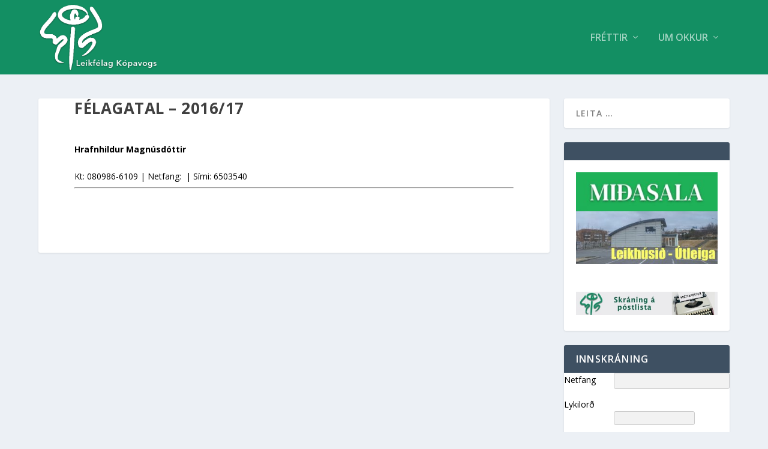

--- FILE ---
content_type: text/html; charset=UTF-8
request_url: https://kopleik.is/frm_display/felagatal-greitt/entry/417/
body_size: 10639
content:
<!DOCTYPE html>
<html lang="is">
<head>
<meta charset="UTF-8" />
<meta http-equiv="X-UA-Compatible" content="IE=edge">
<link rel="pingback" href="https://kopleik.is/xmlrpc.php" />
<!--[if lt IE 9]>
<script src="https://kopleik.is/wp-content/themes/Extra/scripts/ext/html5.js" type="text/javascript"></script>
<![endif]-->
<script type="text/javascript">
document.documentElement.className = 'js';
</script>
<script>var et_site_url='https://kopleik.is';var et_post_id='3548';function et_core_page_resource_fallback(a,b){"undefined"===typeof b&&(b=a.sheet.cssRules&&0===a.sheet.cssRules.length);b&&(a.onerror=null,a.onload=null,a.href?a.href=et_site_url+"/?et_core_page_resource="+a.id+et_post_id:a.src&&(a.src=et_site_url+"/?et_core_page_resource="+a.id+et_post_id))}
</script><title>Félagatal &#8211; 2016/17 | Leikfélag Kópavogs</title>
<meta name='robots' content='max-image-preview:large' />
<link rel='dns-prefetch' href='//fonts.googleapis.com' />
<link rel="alternate" type="application/rss+xml" title="Leikfélag Kópavogs &raquo; Straumur" href="https://kopleik.is/feed/" />
<link rel="alternate" type="application/rss+xml" title="Leikfélag Kópavogs &raquo; Straumur athugasemda" href="https://kopleik.is/comments/feed/" />
<script type="text/javascript">
/* <![CDATA[ */
window._wpemojiSettings = {"baseUrl":"https:\/\/s.w.org\/images\/core\/emoji\/15.0.3\/72x72\/","ext":".png","svgUrl":"https:\/\/s.w.org\/images\/core\/emoji\/15.0.3\/svg\/","svgExt":".svg","source":{"concatemoji":"https:\/\/kopleik.is\/wp-includes\/js\/wp-emoji-release.min.js?ver=6.6.4"}};
/*! This file is auto-generated */
!function(i,n){var o,s,e;function c(e){try{var t={supportTests:e,timestamp:(new Date).valueOf()};sessionStorage.setItem(o,JSON.stringify(t))}catch(e){}}function p(e,t,n){e.clearRect(0,0,e.canvas.width,e.canvas.height),e.fillText(t,0,0);var t=new Uint32Array(e.getImageData(0,0,e.canvas.width,e.canvas.height).data),r=(e.clearRect(0,0,e.canvas.width,e.canvas.height),e.fillText(n,0,0),new Uint32Array(e.getImageData(0,0,e.canvas.width,e.canvas.height).data));return t.every(function(e,t){return e===r[t]})}function u(e,t,n){switch(t){case"flag":return n(e,"\ud83c\udff3\ufe0f\u200d\u26a7\ufe0f","\ud83c\udff3\ufe0f\u200b\u26a7\ufe0f")?!1:!n(e,"\ud83c\uddfa\ud83c\uddf3","\ud83c\uddfa\u200b\ud83c\uddf3")&&!n(e,"\ud83c\udff4\udb40\udc67\udb40\udc62\udb40\udc65\udb40\udc6e\udb40\udc67\udb40\udc7f","\ud83c\udff4\u200b\udb40\udc67\u200b\udb40\udc62\u200b\udb40\udc65\u200b\udb40\udc6e\u200b\udb40\udc67\u200b\udb40\udc7f");case"emoji":return!n(e,"\ud83d\udc26\u200d\u2b1b","\ud83d\udc26\u200b\u2b1b")}return!1}function f(e,t,n){var r="undefined"!=typeof WorkerGlobalScope&&self instanceof WorkerGlobalScope?new OffscreenCanvas(300,150):i.createElement("canvas"),a=r.getContext("2d",{willReadFrequently:!0}),o=(a.textBaseline="top",a.font="600 32px Arial",{});return e.forEach(function(e){o[e]=t(a,e,n)}),o}function t(e){var t=i.createElement("script");t.src=e,t.defer=!0,i.head.appendChild(t)}"undefined"!=typeof Promise&&(o="wpEmojiSettingsSupports",s=["flag","emoji"],n.supports={everything:!0,everythingExceptFlag:!0},e=new Promise(function(e){i.addEventListener("DOMContentLoaded",e,{once:!0})}),new Promise(function(t){var n=function(){try{var e=JSON.parse(sessionStorage.getItem(o));if("object"==typeof e&&"number"==typeof e.timestamp&&(new Date).valueOf()<e.timestamp+604800&&"object"==typeof e.supportTests)return e.supportTests}catch(e){}return null}();if(!n){if("undefined"!=typeof Worker&&"undefined"!=typeof OffscreenCanvas&&"undefined"!=typeof URL&&URL.createObjectURL&&"undefined"!=typeof Blob)try{var e="postMessage("+f.toString()+"("+[JSON.stringify(s),u.toString(),p.toString()].join(",")+"));",r=new Blob([e],{type:"text/javascript"}),a=new Worker(URL.createObjectURL(r),{name:"wpTestEmojiSupports"});return void(a.onmessage=function(e){c(n=e.data),a.terminate(),t(n)})}catch(e){}c(n=f(s,u,p))}t(n)}).then(function(e){for(var t in e)n.supports[t]=e[t],n.supports.everything=n.supports.everything&&n.supports[t],"flag"!==t&&(n.supports.everythingExceptFlag=n.supports.everythingExceptFlag&&n.supports[t]);n.supports.everythingExceptFlag=n.supports.everythingExceptFlag&&!n.supports.flag,n.DOMReady=!1,n.readyCallback=function(){n.DOMReady=!0}}).then(function(){return e}).then(function(){var e;n.supports.everything||(n.readyCallback(),(e=n.source||{}).concatemoji?t(e.concatemoji):e.wpemoji&&e.twemoji&&(t(e.twemoji),t(e.wpemoji)))}))}((window,document),window._wpemojiSettings);
/* ]]> */
</script>
<meta content="Extra v.4.9.1" name="generator"/><!-- <link rel='stylesheet' id='formidable-css' href='https://kopleik.is/wp-content/plugins/formidable/css/formidableforms.css?ver=1119922' type='text/css' media='all' /> -->
<link rel="stylesheet" type="text/css" href="//kopleik.is/wp-content/cache/wpfc-minified/dgmhb28m/c81oo.css" media="all"/>
<style id='wp-emoji-styles-inline-css' type='text/css'>
img.wp-smiley, img.emoji {
display: inline !important;
border: none !important;
box-shadow: none !important;
height: 1em !important;
width: 1em !important;
margin: 0 0.07em !important;
vertical-align: -0.1em !important;
background: none !important;
padding: 0 !important;
}
</style>
<!-- <link rel='stylesheet' id='wp-block-library-css' href='https://kopleik.is/wp-includes/css/dist/block-library/style.min.css?ver=6.6.4' type='text/css' media='all' /> -->
<!-- <link rel='stylesheet' id='spiffycal-styles-css' href='https://kopleik.is/wp-content/plugins/spiffy-calendar/styles/default.css?ver=1763808928' type='text/css' media='all' /> -->
<link rel="stylesheet" type="text/css" href="//kopleik.is/wp-content/cache/wpfc-minified/f453m0c8/4hqcg.css" media="all"/>
<style id='spiffycal-styles-inline-css' type='text/css'>
.spiffy-ics .spiffy-button {
float: right;
margin-top: 20px;
box-shadow: none !important;
padding: 3px;
text-decoration: none !important;
}
.spiffy-updated {
color: green;
font-weight: bold;
}
.spiffy-error {
color: #c00;
font-weight: bold;
}
/* Make Twenty Nineteen theme look good */
table.spiffy-fe-submit td, table.spiffy-fe-submit th {
word-break: normal;
}
/* Make Twenty Seventeen theme look good */
.entry-content .updated {
display: block !important;  
}
.calendricalDatePopup a, 
.calendricalDatePopup a:hover {
box-shadow: none;
}
.calendricalDatePopup tr, .calendricalDatePopup th {
border: none;
}
.calendricalDatePopup table {
margin: 0;   
}
.calendricalDatePopup {
box-sizing: content-box;
background-color: #eee;
}
.spiffy-manage-events {
list-style-type: none;
}
span.spiffy-manage-date {
font-size: small;
}
.spiffy-manage-events a {
text-decoration: none;
}
.spiffy-manage-events span.dashicons {
font-size: 16px;
width: 16px;
height: 16px;
padding: 2px;
box-sizing: content-box;
vertical-align: middle;
border-radius: 50%;
}
.spiffy-manage-events span.dashicons.dashicons-edit,
.spiffy-manage-events span.dashicons.dashicons-no-alt {
background: #CCCCCC;
color: white;
}
.spiffy-manage-events span.dashicons.dashicons-edit:hover {
background: #03A9F4;
color: white;
}
.spiffy-manage-events span.dashicons.dashicons-no-alt:hover {
background: #c00;
color: white;
}
.spiffy-manage-title {
font-weight: bold;
font-style: italic;
margin: 0 9px;
}
.spiffy-form-desc {
font-style: italic;
font-size: .9em;
}
span.spiffy-custom-fields {
display: block;
}		
span.spiffy-custom-field {
display: block;
margin-bottom: 10px;
font-weight: normal;
}
span.spiffy-custom-field span.spiffy-custom-label {
font-weight: bold;
display: inline;
}
span.spiffy-custom-heading {
font-size: 1.1em;
}
span.spiffy-custom-fields span.spiffy-custom-heading {
display: none;
}
span.spiffy-custom-fields span.spiffy-custom-heading + span[class^="spiffy-custom-field-"] {
display: block;
}
.spiffy-custom-field p {
margin: 10px 0 0 0 !important;
}
.page-upcoming-events .spiffy-custom-fields, .page-todays-events .spiffy-custom-fields {
clear: left;
}
tr.spiffy-custom-heading {
font-size: 1.1em;
font-weight: bold;
}
tr.spiffy-custom-heading td {
padding: 20px 0;
}
</style>
<style id='pdfemb-pdf-embedder-viewer-style-inline-css' type='text/css'>
.wp-block-pdfemb-pdf-embedder-viewer{max-width:none}
</style>
<style id='wppb-content-restriction-start-style-inline-css' type='text/css'>
</style>
<style id='wppb-content-restriction-end-style-inline-css' type='text/css'>
</style>
<style id='wppb-edit-profile-style-inline-css' type='text/css'>
</style>
<style id='wppb-login-style-inline-css' type='text/css'>
</style>
<style id='wppb-recover-password-style-inline-css' type='text/css'>
</style>
<style id='wppb-register-style-inline-css' type='text/css'>
</style>
<style id='classic-theme-styles-inline-css' type='text/css'>
/*! This file is auto-generated */
.wp-block-button__link{color:#fff;background-color:#32373c;border-radius:9999px;box-shadow:none;text-decoration:none;padding:calc(.667em + 2px) calc(1.333em + 2px);font-size:1.125em}.wp-block-file__button{background:#32373c;color:#fff;text-decoration:none}
</style>
<style id='global-styles-inline-css' type='text/css'>
:root{--wp--preset--aspect-ratio--square: 1;--wp--preset--aspect-ratio--4-3: 4/3;--wp--preset--aspect-ratio--3-4: 3/4;--wp--preset--aspect-ratio--3-2: 3/2;--wp--preset--aspect-ratio--2-3: 2/3;--wp--preset--aspect-ratio--16-9: 16/9;--wp--preset--aspect-ratio--9-16: 9/16;--wp--preset--color--black: #000000;--wp--preset--color--cyan-bluish-gray: #abb8c3;--wp--preset--color--white: #ffffff;--wp--preset--color--pale-pink: #f78da7;--wp--preset--color--vivid-red: #cf2e2e;--wp--preset--color--luminous-vivid-orange: #ff6900;--wp--preset--color--luminous-vivid-amber: #fcb900;--wp--preset--color--light-green-cyan: #7bdcb5;--wp--preset--color--vivid-green-cyan: #00d084;--wp--preset--color--pale-cyan-blue: #8ed1fc;--wp--preset--color--vivid-cyan-blue: #0693e3;--wp--preset--color--vivid-purple: #9b51e0;--wp--preset--gradient--vivid-cyan-blue-to-vivid-purple: linear-gradient(135deg,rgba(6,147,227,1) 0%,rgb(155,81,224) 100%);--wp--preset--gradient--light-green-cyan-to-vivid-green-cyan: linear-gradient(135deg,rgb(122,220,180) 0%,rgb(0,208,130) 100%);--wp--preset--gradient--luminous-vivid-amber-to-luminous-vivid-orange: linear-gradient(135deg,rgba(252,185,0,1) 0%,rgba(255,105,0,1) 100%);--wp--preset--gradient--luminous-vivid-orange-to-vivid-red: linear-gradient(135deg,rgba(255,105,0,1) 0%,rgb(207,46,46) 100%);--wp--preset--gradient--very-light-gray-to-cyan-bluish-gray: linear-gradient(135deg,rgb(238,238,238) 0%,rgb(169,184,195) 100%);--wp--preset--gradient--cool-to-warm-spectrum: linear-gradient(135deg,rgb(74,234,220) 0%,rgb(151,120,209) 20%,rgb(207,42,186) 40%,rgb(238,44,130) 60%,rgb(251,105,98) 80%,rgb(254,248,76) 100%);--wp--preset--gradient--blush-light-purple: linear-gradient(135deg,rgb(255,206,236) 0%,rgb(152,150,240) 100%);--wp--preset--gradient--blush-bordeaux: linear-gradient(135deg,rgb(254,205,165) 0%,rgb(254,45,45) 50%,rgb(107,0,62) 100%);--wp--preset--gradient--luminous-dusk: linear-gradient(135deg,rgb(255,203,112) 0%,rgb(199,81,192) 50%,rgb(65,88,208) 100%);--wp--preset--gradient--pale-ocean: linear-gradient(135deg,rgb(255,245,203) 0%,rgb(182,227,212) 50%,rgb(51,167,181) 100%);--wp--preset--gradient--electric-grass: linear-gradient(135deg,rgb(202,248,128) 0%,rgb(113,206,126) 100%);--wp--preset--gradient--midnight: linear-gradient(135deg,rgb(2,3,129) 0%,rgb(40,116,252) 100%);--wp--preset--font-size--small: 13px;--wp--preset--font-size--medium: 20px;--wp--preset--font-size--large: 36px;--wp--preset--font-size--x-large: 42px;--wp--preset--spacing--20: 0.44rem;--wp--preset--spacing--30: 0.67rem;--wp--preset--spacing--40: 1rem;--wp--preset--spacing--50: 1.5rem;--wp--preset--spacing--60: 2.25rem;--wp--preset--spacing--70: 3.38rem;--wp--preset--spacing--80: 5.06rem;--wp--preset--shadow--natural: 6px 6px 9px rgba(0, 0, 0, 0.2);--wp--preset--shadow--deep: 12px 12px 50px rgba(0, 0, 0, 0.4);--wp--preset--shadow--sharp: 6px 6px 0px rgba(0, 0, 0, 0.2);--wp--preset--shadow--outlined: 6px 6px 0px -3px rgba(255, 255, 255, 1), 6px 6px rgba(0, 0, 0, 1);--wp--preset--shadow--crisp: 6px 6px 0px rgba(0, 0, 0, 1);}:where(.is-layout-flex){gap: 0.5em;}:where(.is-layout-grid){gap: 0.5em;}body .is-layout-flex{display: flex;}.is-layout-flex{flex-wrap: wrap;align-items: center;}.is-layout-flex > :is(*, div){margin: 0;}body .is-layout-grid{display: grid;}.is-layout-grid > :is(*, div){margin: 0;}:where(.wp-block-columns.is-layout-flex){gap: 2em;}:where(.wp-block-columns.is-layout-grid){gap: 2em;}:where(.wp-block-post-template.is-layout-flex){gap: 1.25em;}:where(.wp-block-post-template.is-layout-grid){gap: 1.25em;}.has-black-color{color: var(--wp--preset--color--black) !important;}.has-cyan-bluish-gray-color{color: var(--wp--preset--color--cyan-bluish-gray) !important;}.has-white-color{color: var(--wp--preset--color--white) !important;}.has-pale-pink-color{color: var(--wp--preset--color--pale-pink) !important;}.has-vivid-red-color{color: var(--wp--preset--color--vivid-red) !important;}.has-luminous-vivid-orange-color{color: var(--wp--preset--color--luminous-vivid-orange) !important;}.has-luminous-vivid-amber-color{color: var(--wp--preset--color--luminous-vivid-amber) !important;}.has-light-green-cyan-color{color: var(--wp--preset--color--light-green-cyan) !important;}.has-vivid-green-cyan-color{color: var(--wp--preset--color--vivid-green-cyan) !important;}.has-pale-cyan-blue-color{color: var(--wp--preset--color--pale-cyan-blue) !important;}.has-vivid-cyan-blue-color{color: var(--wp--preset--color--vivid-cyan-blue) !important;}.has-vivid-purple-color{color: var(--wp--preset--color--vivid-purple) !important;}.has-black-background-color{background-color: var(--wp--preset--color--black) !important;}.has-cyan-bluish-gray-background-color{background-color: var(--wp--preset--color--cyan-bluish-gray) !important;}.has-white-background-color{background-color: var(--wp--preset--color--white) !important;}.has-pale-pink-background-color{background-color: var(--wp--preset--color--pale-pink) !important;}.has-vivid-red-background-color{background-color: var(--wp--preset--color--vivid-red) !important;}.has-luminous-vivid-orange-background-color{background-color: var(--wp--preset--color--luminous-vivid-orange) !important;}.has-luminous-vivid-amber-background-color{background-color: var(--wp--preset--color--luminous-vivid-amber) !important;}.has-light-green-cyan-background-color{background-color: var(--wp--preset--color--light-green-cyan) !important;}.has-vivid-green-cyan-background-color{background-color: var(--wp--preset--color--vivid-green-cyan) !important;}.has-pale-cyan-blue-background-color{background-color: var(--wp--preset--color--pale-cyan-blue) !important;}.has-vivid-cyan-blue-background-color{background-color: var(--wp--preset--color--vivid-cyan-blue) !important;}.has-vivid-purple-background-color{background-color: var(--wp--preset--color--vivid-purple) !important;}.has-black-border-color{border-color: var(--wp--preset--color--black) !important;}.has-cyan-bluish-gray-border-color{border-color: var(--wp--preset--color--cyan-bluish-gray) !important;}.has-white-border-color{border-color: var(--wp--preset--color--white) !important;}.has-pale-pink-border-color{border-color: var(--wp--preset--color--pale-pink) !important;}.has-vivid-red-border-color{border-color: var(--wp--preset--color--vivid-red) !important;}.has-luminous-vivid-orange-border-color{border-color: var(--wp--preset--color--luminous-vivid-orange) !important;}.has-luminous-vivid-amber-border-color{border-color: var(--wp--preset--color--luminous-vivid-amber) !important;}.has-light-green-cyan-border-color{border-color: var(--wp--preset--color--light-green-cyan) !important;}.has-vivid-green-cyan-border-color{border-color: var(--wp--preset--color--vivid-green-cyan) !important;}.has-pale-cyan-blue-border-color{border-color: var(--wp--preset--color--pale-cyan-blue) !important;}.has-vivid-cyan-blue-border-color{border-color: var(--wp--preset--color--vivid-cyan-blue) !important;}.has-vivid-purple-border-color{border-color: var(--wp--preset--color--vivid-purple) !important;}.has-vivid-cyan-blue-to-vivid-purple-gradient-background{background: var(--wp--preset--gradient--vivid-cyan-blue-to-vivid-purple) !important;}.has-light-green-cyan-to-vivid-green-cyan-gradient-background{background: var(--wp--preset--gradient--light-green-cyan-to-vivid-green-cyan) !important;}.has-luminous-vivid-amber-to-luminous-vivid-orange-gradient-background{background: var(--wp--preset--gradient--luminous-vivid-amber-to-luminous-vivid-orange) !important;}.has-luminous-vivid-orange-to-vivid-red-gradient-background{background: var(--wp--preset--gradient--luminous-vivid-orange-to-vivid-red) !important;}.has-very-light-gray-to-cyan-bluish-gray-gradient-background{background: var(--wp--preset--gradient--very-light-gray-to-cyan-bluish-gray) !important;}.has-cool-to-warm-spectrum-gradient-background{background: var(--wp--preset--gradient--cool-to-warm-spectrum) !important;}.has-blush-light-purple-gradient-background{background: var(--wp--preset--gradient--blush-light-purple) !important;}.has-blush-bordeaux-gradient-background{background: var(--wp--preset--gradient--blush-bordeaux) !important;}.has-luminous-dusk-gradient-background{background: var(--wp--preset--gradient--luminous-dusk) !important;}.has-pale-ocean-gradient-background{background: var(--wp--preset--gradient--pale-ocean) !important;}.has-electric-grass-gradient-background{background: var(--wp--preset--gradient--electric-grass) !important;}.has-midnight-gradient-background{background: var(--wp--preset--gradient--midnight) !important;}.has-small-font-size{font-size: var(--wp--preset--font-size--small) !important;}.has-medium-font-size{font-size: var(--wp--preset--font-size--medium) !important;}.has-large-font-size{font-size: var(--wp--preset--font-size--large) !important;}.has-x-large-font-size{font-size: var(--wp--preset--font-size--x-large) !important;}
:where(.wp-block-post-template.is-layout-flex){gap: 1.25em;}:where(.wp-block-post-template.is-layout-grid){gap: 1.25em;}
:where(.wp-block-columns.is-layout-flex){gap: 2em;}:where(.wp-block-columns.is-layout-grid){gap: 2em;}
:root :where(.wp-block-pullquote){font-size: 1.5em;line-height: 1.6;}
</style>
<!-- <link rel='stylesheet' id='wtfdivi-user-css-css' href='https://kopleik.is/wp-content/uploads/wtfdivi/wp_head.css?ver=1587026770' type='text/css' media='all' /> -->
<!-- <link rel='stylesheet' id='spiffycal_editor_styles-css' href='https://kopleik.is/wp-content/plugins/spiffy-calendar/styles/editor.css?ver=1763808928' type='text/css' media='all' /> -->
<!-- <link rel='stylesheet' id='trp-language-switcher-style-css' href='https://kopleik.is/wp-content/plugins/translatepress-multilingual/assets/css/trp-language-switcher.css?ver=3.0.4' type='text/css' media='all' /> -->
<link rel="stylesheet" type="text/css" href="//kopleik.is/wp-content/cache/wpfc-minified/86ltaolk/fqqhl.css" media="all"/>
<link rel='stylesheet' id='extra-fonts-css' href='https://fonts.googleapis.com/css?family=Open+Sans:300italic,400italic,600italic,700italic,800italic,400,300,600,700,800&#038;subset=latin,latin-ext' type='text/css' media='all' />
<!-- <link rel='stylesheet' id='extra-style-css' href='https://kopleik.is/wp-content/themes/Extra/style.css?ver=4.9.1' type='text/css' media='all' /> -->
<!-- <link rel='stylesheet' id='mf-divi-module-list-category-posts-styles-css' href='https://kopleik.is/wp-content/plugins/mf-divi-module-list-category-posts/styles/style.min.css?ver=1.0.0' type='text/css' media='all' /> -->
<!-- <link rel='stylesheet' id='profile-builder-divi-extension-styles-css' href='https://kopleik.is/wp-content/plugins/profile-builder/assets/misc/divi/styles/style.min.css?ver=1.0.0' type='text/css' media='all' /> -->
<!-- <link rel='stylesheet' id='tablepress-default-css' href='https://kopleik.is/wp-content/plugins/tablepress/css/build/default.css?ver=3.2.5' type='text/css' media='all' /> -->
<!-- <link rel='stylesheet' id='dashicons-css' href='https://kopleik.is/wp-includes/css/dashicons.min.css?ver=6.6.4' type='text/css' media='all' /> -->
<!-- <link rel='stylesheet' id='wppb_stylesheet-css' href='https://kopleik.is/wp-content/plugins/profile-builder/assets/css/style-front-end.css?ver=3.14.9' type='text/css' media='all' /> -->
<link rel="stylesheet" type="text/css" href="//kopleik.is/wp-content/cache/wpfc-minified/mbxdsfb1/4hqcg.css" media="all"/>
<script type="text/javascript" src="https://kopleik.is/wp-includes/js/jquery/jquery.min.js?ver=3.7.1" id="jquery-core-js"></script>
<script type="text/javascript" src="https://kopleik.is/wp-includes/js/jquery/jquery-migrate.min.js?ver=3.4.1" id="jquery-migrate-js"></script>
<script type="text/javascript" id="wpso-front-scripts-js-extra">
/* <![CDATA[ */
var wpso = {"ajaxurl":"https:\/\/kopleik.is\/wp-admin\/admin-ajax.php","nonce":"7543b6b125","user_items":[]};
/* ]]> */
</script>
<script type="text/javascript" src="https://kopleik.is/wp-content/plugins/wp-sort-order/js/front-scripts.js?ver=2025120826" id="wpso-front-scripts-js"></script>
<link rel="https://api.w.org/" href="https://kopleik.is/wp-json/" /><link rel="EditURI" type="application/rsd+xml" title="RSD" href="https://kopleik.is/xmlrpc.php?rsd" />
<meta name="generator" content="WordPress 6.6.4" />
<link rel="canonical" href="https://kopleik.is/frm_display/felagatal-greitt/" />
<link rel='shortlink' href='https://kopleik.is/?p=3548' />
<link rel="alternate" title="oEmbed (JSON)" type="application/json+oembed" href="https://kopleik.is/wp-json/oembed/1.0/embed?url=https%3A%2F%2Fkopleik.is%2Ffrm_display%2Ffelagatal-greitt%2F" />
<link rel="alternate" title="oEmbed (XML)" type="text/xml+oembed" href="https://kopleik.is/wp-json/oembed/1.0/embed?url=https%3A%2F%2Fkopleik.is%2Ffrm_display%2Ffelagatal-greitt%2F&#038;format=xml" />
<script data-name="dbdb-head-js">
</script>
<style>
.db_title, .db_tagline { 
margin-right: 30px;
margin-top: 0px;
line-height: 1em;
}
.db_title_and_tagline {
display: flex;
align-items: flex-start;
}
.db_tagline_below_title_on .db_title_and_tagline {
flex-direction: column;
}
.db_tagline_below_title_on .db_tagline {
margin-top: 8px;
}
.db_title_and_tagline_valign_middle .db_title_and_tagline {
align-items: center;
}
.db_title_and_tagline_valign_bottom .db_title_and_tagline {
align-items: flex-end;
}
.db_title_and_tagline_below_logo_on .db_title_and_tagline {
position: absolute;
bottom: 0px;
left: 0px;
transform: translateY(100%);
}
</style>
<style>
/* Display the team member icons */
.db_pb_team_member_website_icon:before{content:"\e0e3";}
.db_pb_team_member_email_icon:before{content:"\e010";}
.db_pb_team_member_instagram_icon:before{content:"\e09a";}
/* Fix email icon hidden by Email Address Encoder plugin */
ul.et_pb_member_social_links li > span { 
display: inline-block !important; 
}
</style>
<style>
@media only screen and (min-width: 981px) {
.et_pb_module.db_inline_form .et_pb_newsletter_fields > p { 
flex: auto !important;
}
.et_pb_module.db_inline_form .et_pb_newsletter_fields p.et_pb_newsletter_field {
margin-right: 2%; 
}
}
</style>
<script>document.documentElement.className += " js";</script>
<link rel="alternate" hreflang="is-IS" href="https://kopleik.is/frm_display/felagatal-greitt/entry/417/"/>
<link rel="alternate" hreflang="is" href="https://kopleik.is/frm_display/felagatal-greitt/entry/417/"/>
<meta name="viewport" content="width=device-width, initial-scale=1.0, maximum-scale=1.0, user-scalable=1" /><link rel="preload" href="https://kopleik.is/wp-content/themes/Extra/core/admin/fonts/modules.ttf" as="font" crossorigin="anonymous"><link rel="icon" href="https://kopleik.is/wp-content/uploads/2020/04/cropped-LK-logo-plain-32x32.jpg" sizes="32x32" />
<link rel="icon" href="https://kopleik.is/wp-content/uploads/2020/04/cropped-LK-logo-plain-192x192.jpg" sizes="192x192" />
<link rel="apple-touch-icon" href="https://kopleik.is/wp-content/uploads/2020/04/cropped-LK-logo-plain-180x180.jpg" />
<meta name="msapplication-TileImage" content="https://kopleik.is/wp-content/uploads/2020/04/cropped-LK-logo-plain-270x270.jpg" />
<!-- <link rel="stylesheet" id="et-extra-customizer-global-cached-inline-styles" href="https://kopleik.is/wp-content/et-cache/global/et-extra-customizer-global-17633301205865.min.css" onerror="et_core_page_resource_fallback(this, true)" onload="et_core_page_resource_fallback(this)" /> --><!-- <link rel="stylesheet" id="et-core-unified-cpt-tb-3439-3548-cached-inline-styles" href="https://kopleik.is/wp-content/et-cache/3548/et-core-unified-cpt-tb-3439-3548-17633657097976.min.css" onerror="et_core_page_resource_fallback(this, true)" onload="et_core_page_resource_fallback(this)" /> -->
<link rel="stylesheet" type="text/css" href="//kopleik.is/wp-content/cache/wpfc-minified/9a5kx5fe/9jnqy.css" media="all"/></head>
<body class="frm_display-template-default single single-frm_display postid-3548 et-tb-has-template et-tb-has-footer desktop translatepress-is_IS et_extra et_fixed_nav et_pb_gutters3 et_primary_nav_dropdown_animation_Default et_secondary_nav_dropdown_animation_Default with_sidebar with_sidebar_right et_includes_sidebar et-db et_minified_js et_minified_css">
<div id="page-container" class="page-container">
<div id="et-boc" class="et-boc">
<!-- Header -->
<header class="header left-right">
<!-- Main Header -->
<div id="main-header-wrapper">
<div id="main-header" data-fixed-height="80">
<div class="container">
<!-- ET Ad -->
<!-- Logo -->
<a class="logo" href="https://kopleik.is/" data-fixed-height="51">
<img src="https://kopleik.is/wp-content/uploads/2020/04/kopleik-logo2.png" alt="Leikfélag Kópavogs" id="logo" />
</a>
<!-- ET Navigation -->
<div id="et-navigation" class="">
<ul id="et-menu" class="nav"><li class="menu-item menu-item-type-custom menu-item-object-custom menu-item-has-children menu-item-3521"><a href="https://kopleik.is/category/frettir">Fréttir</a>
<ul class="sub-menu">
<li class="menu-item menu-item-type-post_type menu-item-object-page menu-item-3914"><a href="https://kopleik.is/leiksyningar-2/">Leiksýningar</a></li>
<li class="menu-item menu-item-type-post_type menu-item-object-page menu-item-3469"><a href="https://kopleik.is/namskeid/">Námskeið</a></li>
<li class="menu-item menu-item-type-post_type menu-item-object-page menu-item-3471"><a href="https://kopleik.is/skra-a-postlista/">Skrá á póstlista</a></li>
</ul>
</li>
<li class="menu-item menu-item-type-custom menu-item-object-custom menu-item-has-children menu-item-3522"><a href="#">Um Okkur</a>
<ul class="sub-menu">
<li class="menu-item menu-item-type-post_type menu-item-object-page menu-item-3466"><a href="https://kopleik.is/eg-vil-taka-thatt/">Ég vil taka þátt</a></li>
<li class="menu-item menu-item-type-custom menu-item-object-custom menu-item-6610"><a href="https://kopleik.is/eg-vil-styrkja-leikfelag-kopavogs/">Styrkja LK</a></li>
<li class="menu-item menu-item-type-post_type menu-item-object-page menu-item-3465"><a href="https://kopleik.is/barna-og-unglingastarf/">Barna og unglingastarf</a></li>
<li class="menu-item menu-item-type-post_type menu-item-object-page menu-item-3467"><a href="https://kopleik.is/leikhusid/">Leikhúsið</a></li>
<li class="menu-item menu-item-type-post_type menu-item-object-page menu-item-3470"><a href="https://kopleik.is/saga-lk/">Saga LK</a></li>
</ul>
</li>
</ul>                    <div id="et-mobile-navigation">
<span class="show-menu">
<div class="show-menu-button">
<span></span>
<span></span>
<span></span>
</div>
<p>Velja síðu</p>
</span>
<nav>
</nav>
</div> <!-- /#et-mobile-navigation -->                </div><!-- /#et-navigation -->
</div><!-- /.container -->
</div><!-- /#main-header -->
</div><!-- /#main-header-wrapper -->
</header>
<div id="main-content">
<div class="container">
<div id="content-area" class="with_sidebar with_sidebar_right clearfix">
<div class="et_pb_extra_column_main">
<article id="post-3548" class="module single-post-module post-3548 frm_display type-frm_display status-publish hentry">
<div class="post-wrap">
<h1 class="entry-title">Félagatal &#8211; 2016/17</h1>
<div class="post-content entry-content">
<p><strong><span style="color: #000000;">Hrafnhildur Magnúsdóttir</span></strong></p>
<p>Kt: 080986-6109 | Netfang:  | Sími: 6503540</p>
<hr />
</div>
</div><!-- /.post-wrap -->
</article>
</div><!-- /.et_pb_extra_column.et_pb_extra_column_main -->
<div class="et_pb_extra_column_sidebar">
<div id="search-2" class="et_pb_widget widget_search"><h4 class="widgettitle"> </h4><form role="search" method="get" class="search-form" action="https://kopleik.is/">
<label>
<span class="screen-reader-text">Leita að:</span>
<input type="search" class="search-field" placeholder="Leita &hellip;" value="" name="s" />
</label>
<input type="submit" class="search-submit" value="Leita" />
</form></div> <!-- end .et_pb_widget --><div id="text-4" class="et_pb_widget widget_text"><h4 class="widgettitle"> </h4>			<div class="textwidget"><p><a href="https://tix.is/event/20445/herbergi-213"><img loading="lazy" decoding="async" class="alignright wp-image-5966 size-medium" src="https://kopleik.is/wp-content/uploads/2022/10/midasala_2022-300x83.jpg" alt="" width="300" height="83" srcset="https://kopleik.is/wp-content/uploads/2022/10/midasala_2022-300x83.jpg 300w, https://kopleik.is/wp-content/uploads/2022/10/midasala_2022-18x5.jpg 18w, https://kopleik.is/wp-content/uploads/2022/10/midasala_2022.jpg 360w" sizes="(max-width: 300px) 100vw, 300px" /></a></p>
<p><a href="https://kopleik.is/utleiga/"><img loading="lazy" decoding="async" class="alignright wp-image-5657 size-medium" src="https://kopleik.is/wp-content/uploads/2022/06/LeikhusidUtleiga_bannersmall-300x112.jpg" alt="" width="300" height="112" srcset="https://kopleik.is/wp-content/uploads/2022/06/LeikhusidUtleiga_bannersmall-300x112.jpg 300w, https://kopleik.is/wp-content/uploads/2022/06/LeikhusidUtleiga_bannersmall-768x287.jpg 768w, https://kopleik.is/wp-content/uploads/2022/06/LeikhusidUtleiga_bannersmall-16x6.jpg 16w, https://kopleik.is/wp-content/uploads/2022/06/LeikhusidUtleiga_bannersmall-600x224.jpg 600w, https://kopleik.is/wp-content/uploads/2022/06/LeikhusidUtleiga_bannersmall.jpg 900w" sizes="(max-width: 300px) 100vw, 300px" /></a></p>
<p>&nbsp;</p>
<p><a href="https://kopleik.is/skra-a-postlista/"><img loading="lazy" decoding="async" class="alignnone size-full wp-image-4203" src="https://kopleik.is/wp-content/uploads/2020/04/Postlisti_Banner.jpg" alt="" width="360" height="60" srcset="https://kopleik.is/wp-content/uploads/2020/04/Postlisti_Banner.jpg 360w, https://kopleik.is/wp-content/uploads/2020/04/Postlisti_Banner-300x50.jpg 300w" sizes="(max-width: 360px) 100vw, 360px" /></a></p>
</div>
</div> <!-- end .et_pb_widget --><div id="wppb-login-widget-2" class="et_pb_widget login"><h4 class="widgettitle">Innskráning</h4><div id="wppb-login-wrap" class="wppb-user-forms">
<form name="wppb-loginform" id="wppb-loginform" action="https://kopleik.is/frm_display/felagatal-greitt/entry/417/" method="post">
<p class="wppb-form-field login-username">
<label for="wppb_user_login">Netfang</label>
<input type="text" name="log" id="wppb_user_login" class="input" value="" size="20" />
</p>
<p class="wppb-form-field login-password">
<label for="wppb_user_pass">Lykilorð</label>
<span class="wppb-password-field-container">
<input type="password" name="pwd" id="wppb_user_pass" class="input" value="" size="20" />
<!-- add the HTML for the visibility toggle -->
</span>
</p>
<p class="wppb-form-field login-remember"><input name="rememberme" type="checkbox" id="rememberme" value="forever" /><label for="rememberme">Mundu mig</label></p>
<p class="login-submit">
<input type="submit" name="wp-submit" id="wppb-submit" class="button button-primary" value="Innskrá"" />
<input type="hidden" name="redirect_to" value="https://kopleik.is/frm_display/felagatal-greitt/entry/417/" />
</p>
<input type="hidden" name="wppb_login" value="true"/>
<input type="hidden" name="wppb_form_location" value="widget"/>
<input type="hidden" name="wppb_request_url" value="https://kopleik.is/frm_display/felagatal-greitt/entry/417/"/>
<input type="hidden" name="wppb_lostpassword_url" value="https://kopleik.is/recover-password/"/>
<input type="hidden" name="wppb_redirect_priority" value=""/>
<input type="hidden" name="wppb_referer_url" value=""/>
<input type="hidden" id="CSRFToken-wppb" name="CSRFToken-wppb" value="a89b06c8d4" /><input type="hidden" name="_wp_http_referer" value="/frm_display/felagatal-greitt/entry/417/" />
<input type="hidden" name="wppb_redirect_check" value="true"/>
</form><p class="login-register-lost-password"><a class="login-lost-password" href="https://kopleik.is/recover-password/">Týnt lykilorð</a></p></div></div> <!-- end .et_pb_widget --></div>
</div> <!-- #content-area -->
</div> <!-- .container -->
</div> <!-- #main-content -->
	<footer class="et-l et-l--footer">
<div class="et_builder_inner_content et_pb_gutters3"><div class="et_pb_section et_pb_section_0_tb_footer et_pb_with_background et_section_regular" >
<div class="et_pb_row et_pb_row_0_tb_footer">
<div class="et_pb_column et_pb_column_4_4 et_pb_column_0_tb_footer  et_pb_css_mix_blend_mode_passthrough et-last-child">
<div class="et_pb_module et_pb_text et_pb_text_0_tb_footer  et_pb_text_align_center et_pb_bg_layout_light">
<div class="et_pb_text_inner"><p><span>Leikfélag Kópavogs | Leikhúsinu, Funalind 2 | 201 Kópavogi | Pósthólf 70 | </span><a href="mailto:lk@kopleik.is">lk@kopleik.is</a><span> | </span><a href="https://kopleik.is/www.kopleik.is/skilmalar">Skilmálar</a></p></div>
</div> <!-- .et_pb_text -->
</div> <!-- .et_pb_column -->
</div> <!-- .et_pb_row -->
</div> <!-- .et_pb_section -->		</div><!-- .et_builder_inner_content -->
</footer><!-- .et-l -->
</div><!-- #et-boc -->
</div> <!-- #page-container -->
<template id="tp-language" data-tp-language="is_IS"></template>
<style type="text/css"> 
/* Hide reCAPTCHA V3 badge */
.grecaptcha-badge {
visibility: hidden !important;
}
</style><script type="text/javascript" src="https://kopleik.is/wp-includes/js/masonry.min.js?ver=4.2.2" id="masonry-js"></script>
<script type="text/javascript" id="extra-scripts-js-extra">
/* <![CDATA[ */
var EXTRA = {"images_uri":"https:\/\/kopleik.is\/wp-content\/themes\/Extra\/images\/","ajaxurl":"https:\/\/kopleik.is\/wp-admin\/admin-ajax.php","your_rating":"Your Rating:","item_in_cart_count":"%d Item in Cart","items_in_cart_count":"%d Items in Cart","item_count":"%d Item","items_count":"%d Items","rating_nonce":"8aa9324e41","timeline_nonce":"435f5ebe85","blog_feed_nonce":"7dc01f18a1","error":"There was a problem, please try again.","contact_error_name_required":"Name field cannot be empty.","contact_error_email_required":"Email field cannot be empty.","contact_error_email_invalid":"Please enter a valid email address.","is_ab_testing_active":"","is_cache_plugin_active":"yes"};
var et_shortcodes_strings = {"previous":"Previous","next":"Next"};
var et_pb_custom = {"ajaxurl":"https:\/\/kopleik.is\/wp-admin\/admin-ajax.php","images_uri":"https:\/\/kopleik.is\/wp-content\/themes\/Extra\/images","builder_images_uri":"https:\/\/kopleik.is\/wp-content\/themes\/Extra\/includes\/builder\/images","et_frontend_nonce":"1bf3804ffd","subscription_failed":"Please, check the fields below to make sure you entered the correct information.","et_ab_log_nonce":"80f645a2c8","fill_message":"Please, fill in the following fields:","contact_error_message":"Please, fix the following errors:","invalid":"Invalid email","captcha":"Captcha","prev":"Prev","previous":"Previous","next":"Next","wrong_captcha":"You entered the wrong number in captcha.","wrong_checkbox":"Checkbox","ignore_waypoints":"no","is_divi_theme_used":"","widget_search_selector":".widget_search","ab_tests":[],"is_ab_testing_active":"","page_id":"3548","unique_test_id":"","ab_bounce_rate":"5","is_cache_plugin_active":"yes","is_shortcode_tracking":"","tinymce_uri":""}; var et_builder_utils_params = {"condition":{"diviTheme":false,"extraTheme":true},"scrollLocations":["app","top"],"builderScrollLocations":{"desktop":"app","tablet":"app","phone":"app"},"onloadScrollLocation":"app","builderType":"fe"}; var et_frontend_scripts = {"builderCssContainerPrefix":"#et-boc","builderCssLayoutPrefix":"#et-boc .et-l"};
var et_pb_box_shadow_elements = [];
var et_pb_motion_elements = {"desktop":[],"tablet":[],"phone":[]};
var et_pb_sticky_elements = [];
/* ]]> */
</script>
<script type="text/javascript" src="https://kopleik.is/wp-content/themes/Extra/scripts/scripts.unified.js?ver=4.9.1" id="extra-scripts-js"></script>
<script type="text/javascript" src="https://kopleik.is/wp-content/plugins/mf-divi-module-list-category-posts/scripts/frontend-bundle.min.js?ver=1.0.0" id="mf-divi-module-list-category-posts-frontend-bundle-js"></script>
<script type="text/javascript" src="https://kopleik.is/wp-content/plugins/profile-builder/assets/misc/divi/scripts/frontend-bundle.min.js?ver=1.0.0" id="profile-builder-divi-extension-frontend-bundle-js"></script>
<script type="text/javascript" id="et-builder-cpt-modules-wrapper-js-extra">
/* <![CDATA[ */
var et_modules_wrapper = {"builderCssContainerPrefix":"#et-boc","builderCssLayoutPrefix":"#et-boc .et-l"};
/* ]]> */
</script>
<script type="text/javascript" src="https://kopleik.is/wp-content/themes/Extra/includes/builder/scripts/cpt-modules-wrapper.js?ver=4.9.1" id="et-builder-cpt-modules-wrapper-js"></script>
<script type="text/javascript" src="https://kopleik.is/wp-content/themes/Extra/core/admin/js/common.js?ver=4.9.1" id="et-core-common-js"></script>
<script type="text/javascript" src="https://kopleik.is/wp-content/uploads/wtfdivi/wp_footer.js?ver=1587026770" id="wtfdivi-user-js-js"></script>
<script type="text/javascript" id="formidable-js-extra">
/* <![CDATA[ */
var frm_js = {"ajax_url":"https:\/\/kopleik.is\/wp-admin\/admin-ajax.php","images_url":"https:\/\/kopleik.is\/wp-content\/plugins\/formidable\/images","loading":"Loading\u2026","remove":"Remove","offset":"4","nonce":"9bb78857dd","id":"ID","no_results":"No results match","file_spam":"That file looks like Spam.","calc_error":"There is an error in the calculation in the field with key","empty_fields":"Please complete the preceding required fields before uploading a file.","focus_first_error":"1","include_alert_role":"1","include_resend_email":""};
var frm_password_checks = {"eight-char":{"label":"Eight characters minimum","regex":"\/^.{8,}$\/","message":"Passwords require at least 8 characters"},"lowercase":{"label":"One lowercase letter","regex":"#[a-z]+#","message":"Passwords must include at least one lowercase letter"},"uppercase":{"label":"One uppercase letter","regex":"#[A-Z]+#","message":"Passwords must include at least one uppercase letter"},"number":{"label":"One number","regex":"#[0-9]+#","message":"Passwords must include at least one number"},"special-char":{"label":"One special character","regex":"\/(?=.*[^a-zA-Z0-9])\/","message":"Password is invalid"}};
var frmCheckboxI18n = {"errorMsg":{"min_selections":"This field requires a minimum of %1$d selected options but only %2$d were submitted."}};
/* ]]> */
</script>
<script type="text/javascript" src="https://kopleik.is/wp-content/plugins/formidable-pro/js/frm.min.js?ver=6.25.1-jquery" id="formidable-js"></script>
<script type="text/javascript" id="formidable-js-after">
/* <![CDATA[ */
window.frm_js.repeaterRowDeleteConfirmation = "Are you sure you want to delete this row?";
window.frm_js.datepickerLibrary = "default";
/* ]]> */
</script>
<script>
/*<![CDATA[*/
/*]]>*/
</script>
<script type="text/javascript">
jQuery(document).on( "wppbAddRequiredAttributeEvent", wppbAddRequired );
function wppbAddRequired(event) {
var element = wppbEventTargetRequiredElement( event.target );
if( jQuery( element ).attr( "wppb_cf_temprequired" ) ){
jQuery( element  ).removeAttr( "wppb_cf_temprequired" );
jQuery( element  ).attr( "required", "required" );
}
}
jQuery(document).on( "wppbRemoveRequiredAttributeEvent", wppbRemoveRequired );
function wppbRemoveRequired(event) {
var element = wppbEventTargetRequiredElement( event.target );
if ( jQuery( element ).attr( "required" ) ) {
jQuery( element ).removeAttr( "required" );
jQuery( element ).attr( "wppb_cf_temprequired", "wppb_cf_temprequired" );
}
}
jQuery(document).on( "wppbToggleRequiredAttributeEvent", wppbToggleRequired );
function wppbToggleRequired(event) {
if ( jQuery( event.target ).attr( "required" ) ) {
jQuery( event.target ).removeAttr( "required" );
jQuery( event.target ).attr( "wppb_cf_temprequired", "wppb_cf_temprequired" );
}else if( jQuery( event.target ).attr( "wppb_cf_temprequired" ) ){
jQuery( event.target ).removeAttr( "wppb_cf_temprequired" );
jQuery( event.target ).attr( "required", "required" );
}
}
function wppbEventTargetRequiredElement( htmlElement ){
if ( htmlElement.nodeName == "OPTION" ){
// <option> is the target element, so we need to get the parent <select>, in order to apply the required attribute
return htmlElement.parentElement;
}else{
return htmlElement;
}
}
</script>
</body>
</html><!-- WP Fastest Cache file was created in 1.654 seconds, on 5. December, 2025 @ 08:26 --><!-- via php -->

--- FILE ---
content_type: text/css
request_url: https://kopleik.is/wp-content/cache/wpfc-minified/9a5kx5fe/9jnqy.css
body_size: 361
content:
a,a:visited,.post-content a,.et_pb_pagebuilder_layout .et_pb_blurb_container p a,.et_pb_pagebuilder_layout .et_pb_code a,.et_pb_pagebuilder_layout .et_pb_promo_description a,.et_pb_pagebuilder_layout .et_pb_newsletter_description a,.et_pb_pagebuilder_layout .et_pb_team_member_description>a,.et_pb_pagebuilder_layout .et_pb_pricing li a,.et_pb_pagebuilder_layout .et_pb_slide_content a,.et_pb_pagebuilder_layout .et_pb_tab a,.et_pb_pagebuilder_layout .et_pb_text a,.et_pb_pagebuilder_layout .et_pb_toggle_content a,.et_pb_pagebuilder_layout .et_pb_fullwidth_code a{color:rgba(30,115,190,0.75)}body{color:#000000}@media only screen and (min-width:768px){#main-header .logo{height:112.84px;margin:5.58px 0}.header.left-right #et-navigation>ul>li>a{padding-bottom:54px}}@media only screen and (min-width:768px){.et-fixed-header #main-header .logo{height:40.8px;margin:19.6px 0}.et-fixed-header .header.left-right #et-navigation>ul>li>a{padding-bottom:32px}}span.optional{display:none}.single-product .product_meta{display:none}.woocommerce #group-additional_information h3.title{font-size:0}.woocommerce #group-additional_information h3.title:before{content:"Meiri upplýsingar";font-size:14px!important}.payment_box.payment_method_korta_webpayments p{font-size:0px}.payment_box.payment_method_korta_webpayments p::before{content:"Borgaðu með greiðslukorti í gegnum Korta";font-size:15px!important}p#korta_ssn_input_field label{font-size:0px}p#korta_ssn_input_field label::before{content:"Kennitala ";font-size:15px}div#main-header{background:#138f63!important}.related.products{display:none}.woocommerce .woocommerce-result-count{display:none!important}.woocommerce-ordering{display:none}.et_pb_section_0_tb_footer{padding-top:0px;padding-bottom:0px}.et_pb_section_0_tb_footer.et_pb_section{background-color:#138f63!important}.et_pb_text_0_tb_footer.et_pb_text{color:#000000!important}.et_pb_text_0_tb_footer{font-weight:600}.et_pb_text_0_tb_footer a{font-weight:600}.et_pb_text_0_tb_footer.et_pb_text a{color:#0C71C3!important}@media only screen and (max-width:980px){.et_pb_text_0_tb_footer{font-size:14px}}@media only screen and (max-width:767px){.et_pb_text_0_tb_footer{font-size:13px}}